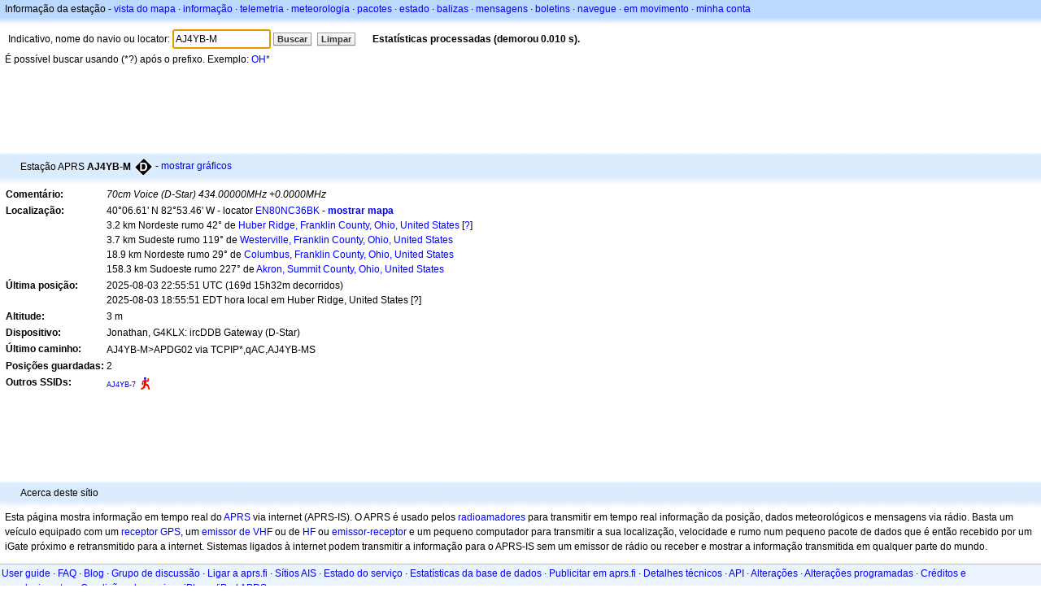

--- FILE ---
content_type: text/html;charset=UTF-8
request_url: https://pt.aprs.fi/info/a/AJ4YB-M
body_size: 4677
content:
<!DOCTYPE html>
<html ng-app='aprsfi'>
<head>
<!--
 This is not open source.
 (c) Heikki Hannikainen and GainIO Oy.
 Read and learn freely. Do not steal. Thanks!



 PROGRAMMERS NOTE: https://aprs.fi/page/tos item 6.



-->

<title>Informação da estação de AJ4YB-M – aprs.fi – live APRS map</title>
<meta name="lang" content="pt" />
<meta charset="utf-8" />
<meta name="viewport" content="width=device-width, initial-scale=1">
<meta name='apple-itunes-app' content='app-id=922155038, affiliate-data=at=1000la28'>
<meta name='description' content='Posição APRS, caminho, igate e estatísticas actuais do repetidor para AJ4YB-M (70cm Voice (D-Star) 434.00000MHz +0.0000MHz)' />
<meta name='apple-itunes-app' content='app-id=922155038, affiliate-data=1000la28'>


<script type='text/javascript'>
window.google_analytics_uacct = 'UA-84382-11';
var _ga_start = new Date();
var _gaq = _gaq || [];
_gaq.push(['_setAccount','UA-84382-11']);
_gaq.push(['_setCustomVar',1,'User class','unregistered',1]);
_gaq.push(['_setAllowAnchor',true],['_trackPageview']);
(function() {
var ga = document.createElement('script'); ga.type = 'text/javascript'; ga.async = true;
ga.src = ('https:' == document.location.protocol ? 'https://ssl' : 'http://www') + '.google-analytics.com/ga.js';
var s = document.getElementsByTagName('script')[0]; s.parentNode.insertBefore(ga, s);
})();
</script>

<script type='text/JavaScript'>
//<![CDATA[
if (parent.frames.length && location.href.toLowerCase().indexOf("http://translate.google") != 0)
	top.location.href = document.location;
//]]>
</script>


<script type='text/javascript'>
var googletag = googletag || {};
googletag.cmd = googletag.cmd || [];
(function() {
var gads = document.createElement('script');
gads.async = true;
gads.type = 'text/javascript';
var useSSL = 'https:' == document.location.protocol;
gads.src = (useSSL ? 'https:' : 'http:') + 
'//www.googletagservices.com/tag/js/gpt.js';
var node = document.getElementsByTagName('script')[0];
node.parentNode.insertBefore(gads, node);
})();
</script>

<script type='text/javascript'>
googletag.cmd.push(function() {
googletag.defineSlot('/2637906/aprs-map-bottom', [250, 250], 'div-gpt-ad-1356108158202-0').addService(googletag.pubads());
googletag.defineSlot('/2637906/aprs-map-top', [234, 60], 'div-gpt-ad-1356108158202-1').addService(googletag.pubads());
googletag.defineSlot('/2637906/aprs-info-banner-top', [728, 90], 'div-gpt-ad-1356296834922-0').addService(googletag.pubads());
googletag.defineSlot('/2637906/aprs-info-banner-bottom', [728, 90], 'div-gpt-ad-1356296727404-0').addService(googletag.pubads());
googletag.pubads().enableSingleRequest();
googletag.enableServices();
});
</script>



<link rel="stylesheet" href="/css/ext/bootstrap.min.css">
<link rel="stylesheet" href="/css/ext/bootstrap-reboot.min.css">

<link rel="stylesheet" type="text/css" href="/css/1706431619/maps.css" />

<link rel="stylesheet" href="https://unpkg.com/leaflet@1.9.3/dist/leaflet.css" integrity="sha256-kLaT2GOSpHechhsozzB+flnD+zUyjE2LlfWPgU04xyI=" crossorigin="" />

<script src="https://ajax.googleapis.com/ajax/libs/jquery/1.11.3/jquery.min.js"></script>
<script src="/js/ext/bootstrap.min.js"></script>


<link rel="shortcut icon" href="/favicon.ico" type="image/x-icon" />
<link rel="shortcut" href="/favicon.ico" type="image/x-icon" />
<link rel="apple-touch-startup-image" href="/img/aprsfi-appleloading.png" />
<link rel="apple-touch-icon" sizes="120x120" href="/img/aprsfi-square-120.png" />
<link rel="apple-touch-icon" sizes="152x152" href="/img/aprsfi-square-152.png" />
<link rel="apple-touch-icon" sizes="167x167" href="/img/aprsfi-square-167.png" />
<link rel="apple-touch-icon" sizes="180x180" href="/img/aprsfi-square-180.png" />
<link rel="apple-touch-icon" sizes="256x256" href="/img/aprsfi-square-256.png" />
<link rel="apple-touch-icon" sizes="512x512" href="/img/aprsfi-square-512.png" />
<link rel="apple-touch-icon" sizes="1024x1024" href="/img/aprsfi-square-1024.png" />
<meta property="og:image" content="/img/aprsfi-square-512.png" />
<meta property="og:image:width" content="512" />
<meta property="og:image:height" content="512" />
<link rel="search" type="application/opensearchdescription+xml" title="Search aprs.fi" href="/w3c/opensearch.xml" />
</head>
<body style="background-color: #fff;" class="common" ng-controller="aprsfic">


<div id="popup_cont" class="popup_container" style="display: none; z-index: 1060;">
	<div id="popup_handle" class="popup_handle">
		<div id="popup_buttons" class="popup_buttons"><img src="/img/close.gif" width="16" height="16" class="popup_closeicon" id="popup_closeicon" alt="close" onmousedown="popup_hide('popup');" /></div>
		<div id="popup_title" class="popup_title">t</div>
	</div>
	<div id="popup_content" class="popup_content popup_text"></div>
</div>

<div id="ttip" class="ttip"></div>

<script type='text/JavaScript'>
//<![CDATA[
analytics = 1;
cookie_domain = 'aprs.fi';
settings_cookie = 'mapssettings';
//]]>
</script>
<script type="text/JavaScript" src="/js/pt/1706431613/lib.js"></script><script type='text/JavaScript'>
//<![CDATA[
sett(1768919301)//]]>
</script>
<div class='box'><div class='boxhdrtop'>
Informação da estação
- <a href='/#!call=a%2FAJ4YB-M'>vista do mapa</a>
· <a href='/info/a/AJ4YB-M'>informação</a>
· <a rel='nofollow' href='/telemetry/a/AJ4YB-M'>telemetria</a>
· <a rel='nofollow' href='/weather/a/AJ4YB-M'>meteorologia</a>
· <a rel='nofollow' href='/?c=raw&amp;call=AJ4YB-M'>pacotes</a>
· <a rel='nofollow' href='/?c=status&amp;call=AJ4YB-M'>estado</a>
· <a rel='nofollow' href='/?c=beacon&amp;call=AJ4YB-M'>balizas</a>
· <a rel='nofollow' href='/?c=message&amp;call=AJ4YB-M'>mensagens</a>
· <a href='/bulletin/'>boletins</a>
· <a href='/browse/'>navegue</a>
· <a href='/moving/'>em movimento</a>
· <a rel='nofollow' href='https://aprs.fi/account/'>minha conta</a>

</div><div class='boxshadetop'></div><div class='boxcnt'>

<form method='get' action='/info/'>
<div>
Indicativo, nome do navio ou locator: <input id='in' name='call' size='15' value='AJ4YB-M' />
<input type='submit' value='Buscar' class='button button_default button_medium' />
<a class='button button_default button_medium' href='/info/'>Limpar</a>
      <span id='status'><img src='/img/aprs-waiting-animation.gif' /></span>
</div>
</form>
<div><span>É possível buscar usando (*?) após o prefixo. Exemplo: <a href='/info/OH*'>OH*</a></span></div>
</div></div>

<script type='text/JavaScript'>
//<![CDATA[
focus('in');
//]]>
</script>

<script type="text/JavaScript" src="/js/pt/1511723391/sorttable.js"></script><div class='ad'>
<!-- aprs-info-banner -->
<div id='div-gpt-ad-1356296834922-0' style='width:728px; height:90px;'>
<script type='text/javascript'>
googletag.cmd.push(function() {
googletag.display('div-gpt-ad-1356296834922-0'); });
</script>
</div>
</div>

<div class='boxtshade'></div><div class='boxhdr'>
<span style='vertical-align: middle'>Estação APRS <b>AJ4YB-M</b></span> <span onmouseover='ttip(event, this, "Black diamond / gateway with overlay")' class='sym_single' style='background-image:url("/s2/f48/D26D26.png");'></span>
- <a rel='nofollow' href='/info/graphs/a/AJ4YB-M'>mostrar gráficos</a>
<span style='position: absolute; right: 20px;'></span>
</div><div class='boxshade'></div><div class='boxcnt'>


<table>
<tr><th valign='top'>Comentário:</th> <td valign='top'><i>70cm Voice (D-Star) 434.00000MHz +0.0000MHz</i></td></tr>
<tr><th valign='top'>Localização:</th> <td valign='top'>40°06.61' N 82°53.46' W - locator <a rel='nofollow' href='/#!addr=EN80NC36BK'>EN80NC36BK</a> - <a href='/#!call=a%2FAJ4YB-M'><b>mostrar mapa</b></a><br />3.2 km Nordeste rumo 42° de <a rel="nofollow" href="/#!lat=40.08867&amp;lng=-82.91657">Huber Ridge, Franklin County, Ohio, United States</a> [<a class='link' onclick='help_popup("info_nearest_city","Cidades próximas");'>?</a>]<br />3.7 km Sudeste rumo 119° de <a rel="nofollow" href="/#!lat=40.12617&amp;lng=-82.92907">Westerville, Franklin County, Ohio, United States</a><br />18.9 km Nordeste rumo 29° de <a rel="nofollow" href="/#!lat=39.96118&amp;lng=-82.99879">Columbus, Franklin County, Ohio, United States</a><br />158.3 km Sudoeste rumo 227° de <a rel="nofollow" href="/#!lat=41.08144&amp;lng=-81.51901">Akron, Summit County, Ohio, United States</a></td></tr>
<tr><th valign='top'>Última posição:</th> <td valign='top'>2025-08-03 22:55:51 UTC (<span id='loc_ago_t'>169d 15h32m</span> decorridos)<br />2025-08-03 18:55:51 EDT hora local em Huber Ridge, United States [<span class='link' onclick='help_popup("info_localtime", "Local time");'>?</span>]</td></tr>
<tr><th valign='top'>Altitude:</th> <td valign='top'>3 m</td></tr>
<tr><th valign='top'>Dispositivo:</th> <td valign='top'>Jonathan, G4KLX: ircDDB Gateway (D-Star)</td></tr>
<tr><th valign='top'>Último caminho:</th> <td valign='top'><span style="vertical-align: middle;">AJ4YB-M>APDG02 via TCPIP*,qAC,AJ4YB-MS</span></td></tr>
<tr><th valign='top'>Posições guardadas:</th> <td valign='top'>2</td></tr>
<tr><th valign='top'>Outros SSIDs:</th> <td valign='top'> <a href='/info/a/AJ4YB-7' style='font-weight:100; font-size:71%;'>AJ4YB-7</a><span onmouseover='ttip(event, this, "Human / Person")' class='sym0' style='background-position: -240px -72px;'></span></td></tr>

</table>

</div>


<div class='ad'>
<!-- aprs-info-banner -->
<div id='div-gpt-ad-1356296727404-0' style='width:728px; height:90px;'>
<script type='text/javascript'>
googletag.cmd.push(function() {
googletag.display('div-gpt-ad-1356296727404-0'); });
</script>
</div>
</div>

<div class='boxtshade'></div><div class='boxhdr'>
Acerca deste sítio
</div><div class='boxshade'></div><div class='boxcnt'>
Esta página mostra informação em tempo real do <a href='http://en.wikipedia.org/wiki/Automatic_Position_Reporting_System' onclick="javascript:urchinTracker('/outgoing/wikipedia/Automatic_Position_Reporting_System');">APRS</a> via internet (APRS-IS). O APRS é usado pelos <a href='http://en.wikipedia.org/wiki/Amateur_radio' onclick="javascript:urchinTracker('/outgoing/wikipedia/Amateur_radio');">radioamadores</a> para transmitir em tempo real informação da posição, dados meteorológicos e mensagens via rádio. Basta um veículo equipado com um <a href='http://en.wikipedia.org/wiki/GPS' onclick="javascript:urchinTracker('/outgoing/wikipedia/GPS');">receptor GPS</a>, um <a href='http://en.wikipedia.org/wiki/VHF' onclick="javascript:urchinTracker('/outgoing/wikipedia/VHF');">emissor de VHF</a> ou de <a href='http://en.wikipedia.org/wiki/High_frequency' onclick="javascript:urchinTracker('/outgoing/wikipedia/High_frequency');">HF</a> ou <a href='http://en.wikipedia.org/wiki/Transceiver' onclick="javascript:urchinTracker('/outgoing/wikipedia/Transceiver');">emissor-receptor</a> e um pequeno computador para transmitir a sua localização, velocidade e rumo num pequeno pacote de dados que é então recebido por um iGate próximo e retransmitido para a internet. Sistemas ligados à internet podem transmitir a informação para o APRS-IS sem um emissor de rádio ou receber e mostrar a informação transmitida em qualquer parte do mundo.
</div>

<div class="linkfooter">
<a href='https://aprs.fi/doc/guide/guide.html'>User guide</a>
· <a href='/page/faq'>FAQ</a>
· <a href='http://blog.aprs.fi/'>Blog</a>
· <a href='https://groups.google.com/forum/#!forum/aprsfi'>Grupo de discussão</a>
· <a href='/page/linking'>Ligar a aprs.fi</a>
· <a href='/page/ais_sites'>Sítios AIS</a>
· <a href='/service-status/'>Estado do serviço</a>
· <a href='/stats/daily'>Estatísticas da base de dados</a>
· <a href='/page/advertising'>Publicitar em aprs.fi</a>
· <a href='/page/about_technical'>Detalhes técnicos</a>
· <a href='/page/api'>API</a>
· <a href='/page/changelog'>Alterações</a>
· <a href='/page/todo'>Alterações programadas</a>
· <a href='/page/credits'>Créditos e agradecimentos</a>
· <a href='/page/tos'>Condições do serviço</a>
· <a href='https://geo.itunes.apple.com/app/aprs.fi/id922155038?mt=8&at=1000la28&pt=2223203&ct=aprsfi'>iPhone/iPad APRS</a>

</div>

<script type='text/JavaScript'>
//<![CDATA[
upd_el('status', '<b>Estatísticas processadas (demorou 0.010 s).</b>');
//]]>
</script>

</body>
</html>


--- FILE ---
content_type: text/html; charset=utf-8
request_url: https://www.google.com/recaptcha/api2/aframe
body_size: 268
content:
<!DOCTYPE HTML><html><head><meta http-equiv="content-type" content="text/html; charset=UTF-8"></head><body><script nonce="4cMMN1-WPVYXGM3p9ctfAQ">/** Anti-fraud and anti-abuse applications only. See google.com/recaptcha */ try{var clients={'sodar':'https://pagead2.googlesyndication.com/pagead/sodar?'};window.addEventListener("message",function(a){try{if(a.source===window.parent){var b=JSON.parse(a.data);var c=clients[b['id']];if(c){var d=document.createElement('img');d.src=c+b['params']+'&rc='+(localStorage.getItem("rc::a")?sessionStorage.getItem("rc::b"):"");window.document.body.appendChild(d);sessionStorage.setItem("rc::e",parseInt(sessionStorage.getItem("rc::e")||0)+1);localStorage.setItem("rc::h",'1768919303359');}}}catch(b){}});window.parent.postMessage("_grecaptcha_ready", "*");}catch(b){}</script></body></html>